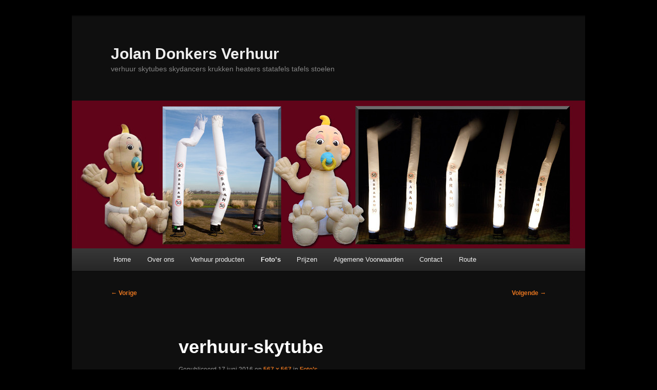

--- FILE ---
content_type: text/html; charset=UTF-8
request_url: http://www.jolandonkersverhuur.nl/jolan-donkers-verhuur-nistelrode/verhuur-skytube-1/
body_size: 9988
content:
<!DOCTYPE html>
<!--[if IE 6]>
<html id="ie6" lang="nl-NL">
<![endif]-->
<!--[if IE 7]>
<html id="ie7" lang="nl-NL">
<![endif]-->
<!--[if IE 8]>
<html id="ie8" lang="nl-NL">
<![endif]-->
<!--[if !(IE 6) & !(IE 7) & !(IE 8)]><!-->
<html lang="nl-NL">
<!--<![endif]-->
<head>
<meta charset="UTF-8" />
<meta name="viewport" content="width=device-width, initial-scale=1.0" />
<title>
verhuur-skytube - Jolan Donkers VerhuurJolan Donkers Verhuur	</title>
<link rel="profile" href="https://gmpg.org/xfn/11" />
<link rel="stylesheet" type="text/css" media="all" href="http://www.jolandonkersverhuur.nl/wp-content/themes/twentyeleven/style.css?ver=20241112" />
<link rel="pingback" href="http://www.jolandonkersverhuur.nl/xmlrpc.php">
<!--[if lt IE 9]>
<script src="http://www.jolandonkersverhuur.nl/wp-content/themes/twentyeleven/js/html5.js?ver=3.7.0" type="text/javascript"></script>
<![endif]-->
<meta name='robots' content='index, follow, max-image-preview:large, max-snippet:-1, max-video-preview:-1' />
	<style>img:is([sizes="auto" i], [sizes^="auto," i]) { contain-intrinsic-size: 3000px 1500px }</style>
	
	<!-- This site is optimized with the Yoast SEO plugin v24.8.1 - https://yoast.com/wordpress/plugins/seo/ -->
	<link rel="canonical" href="http://www.jolandonkersverhuur.nl/jolan-donkers-verhuur-nistelrode/verhuur-skytube-1/" />
	<meta property="og:locale" content="nl_NL" />
	<meta property="og:type" content="article" />
	<meta property="og:title" content="verhuur-skytube - Jolan Donkers Verhuur" />
	<meta property="og:description" content="Skytube tekst" />
	<meta property="og:url" content="http://www.jolandonkersverhuur.nl/jolan-donkers-verhuur-nistelrode/verhuur-skytube-1/" />
	<meta property="og:site_name" content="Jolan Donkers Verhuur" />
	<meta property="article:modified_time" content="2018-09-11T07:20:36+00:00" />
	<meta property="og:image" content="http://www.jolandonkersverhuur.nl/jolan-donkers-verhuur-nistelrode/verhuur-skytube-1" />
	<meta property="og:image:width" content="567" />
	<meta property="og:image:height" content="567" />
	<meta property="og:image:type" content="image/jpeg" />
	<meta name="twitter:card" content="summary_large_image" />
	<script type="application/ld+json" class="yoast-schema-graph">{"@context":"https://schema.org","@graph":[{"@type":"WebPage","@id":"http://www.jolandonkersverhuur.nl/jolan-donkers-verhuur-nistelrode/verhuur-skytube-1/","url":"http://www.jolandonkersverhuur.nl/jolan-donkers-verhuur-nistelrode/verhuur-skytube-1/","name":"verhuur-skytube - Jolan Donkers Verhuur","isPartOf":{"@id":"https://www.jolandonkersverhuur.nl/#website"},"primaryImageOfPage":{"@id":"http://www.jolandonkersverhuur.nl/jolan-donkers-verhuur-nistelrode/verhuur-skytube-1/#primaryimage"},"image":{"@id":"http://www.jolandonkersverhuur.nl/jolan-donkers-verhuur-nistelrode/verhuur-skytube-1/#primaryimage"},"thumbnailUrl":"http://www.jolandonkersverhuur.nl/wp-content/uploads/2016/02/verhuur-skytube-1.jpg","datePublished":"2016-06-17T08:06:54+00:00","dateModified":"2018-09-11T07:20:36+00:00","breadcrumb":{"@id":"http://www.jolandonkersverhuur.nl/jolan-donkers-verhuur-nistelrode/verhuur-skytube-1/#breadcrumb"},"inLanguage":"nl-NL","potentialAction":[{"@type":"ReadAction","target":["http://www.jolandonkersverhuur.nl/jolan-donkers-verhuur-nistelrode/verhuur-skytube-1/"]}]},{"@type":"ImageObject","inLanguage":"nl-NL","@id":"http://www.jolandonkersverhuur.nl/jolan-donkers-verhuur-nistelrode/verhuur-skytube-1/#primaryimage","url":"http://www.jolandonkersverhuur.nl/wp-content/uploads/2016/02/verhuur-skytube-1.jpg","contentUrl":"http://www.jolandonkersverhuur.nl/wp-content/uploads/2016/02/verhuur-skytube-1.jpg","width":567,"height":567,"caption":"Skytube tekst"},{"@type":"BreadcrumbList","@id":"http://www.jolandonkersverhuur.nl/jolan-donkers-verhuur-nistelrode/verhuur-skytube-1/#breadcrumb","itemListElement":[{"@type":"ListItem","position":1,"name":"Home","item":"https://www.jolandonkersverhuur.nl/"},{"@type":"ListItem","position":2,"name":"Foto&#8217;s","item":"https://www.jolandonkersverhuur.nl/jolan-donkers-verhuur-nistelrode/"},{"@type":"ListItem","position":3,"name":"verhuur-skytube"}]},{"@type":"WebSite","@id":"https://www.jolandonkersverhuur.nl/#website","url":"https://www.jolandonkersverhuur.nl/","name":"Jolan Donkers Verhuur","description":"verhuur skytubes skydancers krukken heaters statafels tafels stoelen","publisher":{"@id":"https://www.jolandonkersverhuur.nl/#organization"},"inLanguage":"nl-NL"},{"@type":"Organization","@id":"https://www.jolandonkersverhuur.nl/#organization","name":"Jolan Donkers Verhuur","url":"https://www.jolandonkersverhuur.nl/","logo":{"@type":"ImageObject","inLanguage":"nl-NL","@id":"https://www.jolandonkersverhuur.nl/#/schema/logo/image/","url":"http://www.jolandonkersverhuur.nl/wp-content/uploads/2017/01/logo-totaal-verhuur.jpg","contentUrl":"http://www.jolandonkersverhuur.nl/wp-content/uploads/2017/01/logo-totaal-verhuur.jpg","width":3208,"height":834,"caption":"Jolan Donkers Verhuur"},"image":{"@id":"https://www.jolandonkersverhuur.nl/#/schema/logo/image/"}}]}</script>
	<!-- / Yoast SEO plugin. -->


<link rel='dns-prefetch' href='//stats.wp.com' />
<link rel='dns-prefetch' href='//v0.wordpress.com' />
<link rel="alternate" type="application/rss+xml" title="Jolan Donkers Verhuur &raquo; feed" href="http://www.jolandonkersverhuur.nl/feed/" />
<link rel="alternate" type="application/rss+xml" title="Jolan Donkers Verhuur &raquo; reacties feed" href="http://www.jolandonkersverhuur.nl/comments/feed/" />
<link rel="alternate" type="application/rss+xml" title="Jolan Donkers Verhuur &raquo; verhuur-skytube reacties feed" href="http://www.jolandonkersverhuur.nl/jolan-donkers-verhuur-nistelrode/verhuur-skytube-1/feed/" />
<script type="text/javascript">
/* <![CDATA[ */
window._wpemojiSettings = {"baseUrl":"https:\/\/s.w.org\/images\/core\/emoji\/15.0.3\/72x72\/","ext":".png","svgUrl":"https:\/\/s.w.org\/images\/core\/emoji\/15.0.3\/svg\/","svgExt":".svg","source":{"concatemoji":"http:\/\/www.jolandonkersverhuur.nl\/wp-includes\/js\/wp-emoji-release.min.js?ver=6.7.4"}};
/*! This file is auto-generated */
!function(i,n){var o,s,e;function c(e){try{var t={supportTests:e,timestamp:(new Date).valueOf()};sessionStorage.setItem(o,JSON.stringify(t))}catch(e){}}function p(e,t,n){e.clearRect(0,0,e.canvas.width,e.canvas.height),e.fillText(t,0,0);var t=new Uint32Array(e.getImageData(0,0,e.canvas.width,e.canvas.height).data),r=(e.clearRect(0,0,e.canvas.width,e.canvas.height),e.fillText(n,0,0),new Uint32Array(e.getImageData(0,0,e.canvas.width,e.canvas.height).data));return t.every(function(e,t){return e===r[t]})}function u(e,t,n){switch(t){case"flag":return n(e,"\ud83c\udff3\ufe0f\u200d\u26a7\ufe0f","\ud83c\udff3\ufe0f\u200b\u26a7\ufe0f")?!1:!n(e,"\ud83c\uddfa\ud83c\uddf3","\ud83c\uddfa\u200b\ud83c\uddf3")&&!n(e,"\ud83c\udff4\udb40\udc67\udb40\udc62\udb40\udc65\udb40\udc6e\udb40\udc67\udb40\udc7f","\ud83c\udff4\u200b\udb40\udc67\u200b\udb40\udc62\u200b\udb40\udc65\u200b\udb40\udc6e\u200b\udb40\udc67\u200b\udb40\udc7f");case"emoji":return!n(e,"\ud83d\udc26\u200d\u2b1b","\ud83d\udc26\u200b\u2b1b")}return!1}function f(e,t,n){var r="undefined"!=typeof WorkerGlobalScope&&self instanceof WorkerGlobalScope?new OffscreenCanvas(300,150):i.createElement("canvas"),a=r.getContext("2d",{willReadFrequently:!0}),o=(a.textBaseline="top",a.font="600 32px Arial",{});return e.forEach(function(e){o[e]=t(a,e,n)}),o}function t(e){var t=i.createElement("script");t.src=e,t.defer=!0,i.head.appendChild(t)}"undefined"!=typeof Promise&&(o="wpEmojiSettingsSupports",s=["flag","emoji"],n.supports={everything:!0,everythingExceptFlag:!0},e=new Promise(function(e){i.addEventListener("DOMContentLoaded",e,{once:!0})}),new Promise(function(t){var n=function(){try{var e=JSON.parse(sessionStorage.getItem(o));if("object"==typeof e&&"number"==typeof e.timestamp&&(new Date).valueOf()<e.timestamp+604800&&"object"==typeof e.supportTests)return e.supportTests}catch(e){}return null}();if(!n){if("undefined"!=typeof Worker&&"undefined"!=typeof OffscreenCanvas&&"undefined"!=typeof URL&&URL.createObjectURL&&"undefined"!=typeof Blob)try{var e="postMessage("+f.toString()+"("+[JSON.stringify(s),u.toString(),p.toString()].join(",")+"));",r=new Blob([e],{type:"text/javascript"}),a=new Worker(URL.createObjectURL(r),{name:"wpTestEmojiSupports"});return void(a.onmessage=function(e){c(n=e.data),a.terminate(),t(n)})}catch(e){}c(n=f(s,u,p))}t(n)}).then(function(e){for(var t in e)n.supports[t]=e[t],n.supports.everything=n.supports.everything&&n.supports[t],"flag"!==t&&(n.supports.everythingExceptFlag=n.supports.everythingExceptFlag&&n.supports[t]);n.supports.everythingExceptFlag=n.supports.everythingExceptFlag&&!n.supports.flag,n.DOMReady=!1,n.readyCallback=function(){n.DOMReady=!0}}).then(function(){return e}).then(function(){var e;n.supports.everything||(n.readyCallback(),(e=n.source||{}).concatemoji?t(e.concatemoji):e.wpemoji&&e.twemoji&&(t(e.twemoji),t(e.wpemoji)))}))}((window,document),window._wpemojiSettings);
/* ]]> */
</script>
<style id='wp-emoji-styles-inline-css' type='text/css'>

	img.wp-smiley, img.emoji {
		display: inline !important;
		border: none !important;
		box-shadow: none !important;
		height: 1em !important;
		width: 1em !important;
		margin: 0 0.07em !important;
		vertical-align: -0.1em !important;
		background: none !important;
		padding: 0 !important;
	}
</style>
<link rel='stylesheet' id='wp-block-library-css' href='http://www.jolandonkersverhuur.nl/wp-includes/css/dist/block-library/style.min.css?ver=6.7.4' type='text/css' media='all' />
<style id='wp-block-library-theme-inline-css' type='text/css'>
.wp-block-audio :where(figcaption){color:#555;font-size:13px;text-align:center}.is-dark-theme .wp-block-audio :where(figcaption){color:#ffffffa6}.wp-block-audio{margin:0 0 1em}.wp-block-code{border:1px solid #ccc;border-radius:4px;font-family:Menlo,Consolas,monaco,monospace;padding:.8em 1em}.wp-block-embed :where(figcaption){color:#555;font-size:13px;text-align:center}.is-dark-theme .wp-block-embed :where(figcaption){color:#ffffffa6}.wp-block-embed{margin:0 0 1em}.blocks-gallery-caption{color:#555;font-size:13px;text-align:center}.is-dark-theme .blocks-gallery-caption{color:#ffffffa6}:root :where(.wp-block-image figcaption){color:#555;font-size:13px;text-align:center}.is-dark-theme :root :where(.wp-block-image figcaption){color:#ffffffa6}.wp-block-image{margin:0 0 1em}.wp-block-pullquote{border-bottom:4px solid;border-top:4px solid;color:currentColor;margin-bottom:1.75em}.wp-block-pullquote cite,.wp-block-pullquote footer,.wp-block-pullquote__citation{color:currentColor;font-size:.8125em;font-style:normal;text-transform:uppercase}.wp-block-quote{border-left:.25em solid;margin:0 0 1.75em;padding-left:1em}.wp-block-quote cite,.wp-block-quote footer{color:currentColor;font-size:.8125em;font-style:normal;position:relative}.wp-block-quote:where(.has-text-align-right){border-left:none;border-right:.25em solid;padding-left:0;padding-right:1em}.wp-block-quote:where(.has-text-align-center){border:none;padding-left:0}.wp-block-quote.is-large,.wp-block-quote.is-style-large,.wp-block-quote:where(.is-style-plain){border:none}.wp-block-search .wp-block-search__label{font-weight:700}.wp-block-search__button{border:1px solid #ccc;padding:.375em .625em}:where(.wp-block-group.has-background){padding:1.25em 2.375em}.wp-block-separator.has-css-opacity{opacity:.4}.wp-block-separator{border:none;border-bottom:2px solid;margin-left:auto;margin-right:auto}.wp-block-separator.has-alpha-channel-opacity{opacity:1}.wp-block-separator:not(.is-style-wide):not(.is-style-dots){width:100px}.wp-block-separator.has-background:not(.is-style-dots){border-bottom:none;height:1px}.wp-block-separator.has-background:not(.is-style-wide):not(.is-style-dots){height:2px}.wp-block-table{margin:0 0 1em}.wp-block-table td,.wp-block-table th{word-break:normal}.wp-block-table :where(figcaption){color:#555;font-size:13px;text-align:center}.is-dark-theme .wp-block-table :where(figcaption){color:#ffffffa6}.wp-block-video :where(figcaption){color:#555;font-size:13px;text-align:center}.is-dark-theme .wp-block-video :where(figcaption){color:#ffffffa6}.wp-block-video{margin:0 0 1em}:root :where(.wp-block-template-part.has-background){margin-bottom:0;margin-top:0;padding:1.25em 2.375em}
</style>
<link rel='stylesheet' id='mediaelement-css' href='http://www.jolandonkersverhuur.nl/wp-includes/js/mediaelement/mediaelementplayer-legacy.min.css?ver=4.2.17' type='text/css' media='all' />
<link rel='stylesheet' id='wp-mediaelement-css' href='http://www.jolandonkersverhuur.nl/wp-includes/js/mediaelement/wp-mediaelement.min.css?ver=6.7.4' type='text/css' media='all' />
<style id='jetpack-sharing-buttons-style-inline-css' type='text/css'>
.jetpack-sharing-buttons__services-list{display:flex;flex-direction:row;flex-wrap:wrap;gap:0;list-style-type:none;margin:5px;padding:0}.jetpack-sharing-buttons__services-list.has-small-icon-size{font-size:12px}.jetpack-sharing-buttons__services-list.has-normal-icon-size{font-size:16px}.jetpack-sharing-buttons__services-list.has-large-icon-size{font-size:24px}.jetpack-sharing-buttons__services-list.has-huge-icon-size{font-size:36px}@media print{.jetpack-sharing-buttons__services-list{display:none!important}}.editor-styles-wrapper .wp-block-jetpack-sharing-buttons{gap:0;padding-inline-start:0}ul.jetpack-sharing-buttons__services-list.has-background{padding:1.25em 2.375em}
</style>
<style id='classic-theme-styles-inline-css' type='text/css'>
/*! This file is auto-generated */
.wp-block-button__link{color:#fff;background-color:#32373c;border-radius:9999px;box-shadow:none;text-decoration:none;padding:calc(.667em + 2px) calc(1.333em + 2px);font-size:1.125em}.wp-block-file__button{background:#32373c;color:#fff;text-decoration:none}
</style>
<style id='global-styles-inline-css' type='text/css'>
:root{--wp--preset--aspect-ratio--square: 1;--wp--preset--aspect-ratio--4-3: 4/3;--wp--preset--aspect-ratio--3-4: 3/4;--wp--preset--aspect-ratio--3-2: 3/2;--wp--preset--aspect-ratio--2-3: 2/3;--wp--preset--aspect-ratio--16-9: 16/9;--wp--preset--aspect-ratio--9-16: 9/16;--wp--preset--color--black: #000;--wp--preset--color--cyan-bluish-gray: #abb8c3;--wp--preset--color--white: #fff;--wp--preset--color--pale-pink: #f78da7;--wp--preset--color--vivid-red: #cf2e2e;--wp--preset--color--luminous-vivid-orange: #ff6900;--wp--preset--color--luminous-vivid-amber: #fcb900;--wp--preset--color--light-green-cyan: #7bdcb5;--wp--preset--color--vivid-green-cyan: #00d084;--wp--preset--color--pale-cyan-blue: #8ed1fc;--wp--preset--color--vivid-cyan-blue: #0693e3;--wp--preset--color--vivid-purple: #9b51e0;--wp--preset--color--blue: #1982d1;--wp--preset--color--dark-gray: #373737;--wp--preset--color--medium-gray: #666;--wp--preset--color--light-gray: #e2e2e2;--wp--preset--gradient--vivid-cyan-blue-to-vivid-purple: linear-gradient(135deg,rgba(6,147,227,1) 0%,rgb(155,81,224) 100%);--wp--preset--gradient--light-green-cyan-to-vivid-green-cyan: linear-gradient(135deg,rgb(122,220,180) 0%,rgb(0,208,130) 100%);--wp--preset--gradient--luminous-vivid-amber-to-luminous-vivid-orange: linear-gradient(135deg,rgba(252,185,0,1) 0%,rgba(255,105,0,1) 100%);--wp--preset--gradient--luminous-vivid-orange-to-vivid-red: linear-gradient(135deg,rgba(255,105,0,1) 0%,rgb(207,46,46) 100%);--wp--preset--gradient--very-light-gray-to-cyan-bluish-gray: linear-gradient(135deg,rgb(238,238,238) 0%,rgb(169,184,195) 100%);--wp--preset--gradient--cool-to-warm-spectrum: linear-gradient(135deg,rgb(74,234,220) 0%,rgb(151,120,209) 20%,rgb(207,42,186) 40%,rgb(238,44,130) 60%,rgb(251,105,98) 80%,rgb(254,248,76) 100%);--wp--preset--gradient--blush-light-purple: linear-gradient(135deg,rgb(255,206,236) 0%,rgb(152,150,240) 100%);--wp--preset--gradient--blush-bordeaux: linear-gradient(135deg,rgb(254,205,165) 0%,rgb(254,45,45) 50%,rgb(107,0,62) 100%);--wp--preset--gradient--luminous-dusk: linear-gradient(135deg,rgb(255,203,112) 0%,rgb(199,81,192) 50%,rgb(65,88,208) 100%);--wp--preset--gradient--pale-ocean: linear-gradient(135deg,rgb(255,245,203) 0%,rgb(182,227,212) 50%,rgb(51,167,181) 100%);--wp--preset--gradient--electric-grass: linear-gradient(135deg,rgb(202,248,128) 0%,rgb(113,206,126) 100%);--wp--preset--gradient--midnight: linear-gradient(135deg,rgb(2,3,129) 0%,rgb(40,116,252) 100%);--wp--preset--font-size--small: 13px;--wp--preset--font-size--medium: 20px;--wp--preset--font-size--large: 36px;--wp--preset--font-size--x-large: 42px;--wp--preset--spacing--20: 0.44rem;--wp--preset--spacing--30: 0.67rem;--wp--preset--spacing--40: 1rem;--wp--preset--spacing--50: 1.5rem;--wp--preset--spacing--60: 2.25rem;--wp--preset--spacing--70: 3.38rem;--wp--preset--spacing--80: 5.06rem;--wp--preset--shadow--natural: 6px 6px 9px rgba(0, 0, 0, 0.2);--wp--preset--shadow--deep: 12px 12px 50px rgba(0, 0, 0, 0.4);--wp--preset--shadow--sharp: 6px 6px 0px rgba(0, 0, 0, 0.2);--wp--preset--shadow--outlined: 6px 6px 0px -3px rgba(255, 255, 255, 1), 6px 6px rgba(0, 0, 0, 1);--wp--preset--shadow--crisp: 6px 6px 0px rgba(0, 0, 0, 1);}:where(.is-layout-flex){gap: 0.5em;}:where(.is-layout-grid){gap: 0.5em;}body .is-layout-flex{display: flex;}.is-layout-flex{flex-wrap: wrap;align-items: center;}.is-layout-flex > :is(*, div){margin: 0;}body .is-layout-grid{display: grid;}.is-layout-grid > :is(*, div){margin: 0;}:where(.wp-block-columns.is-layout-flex){gap: 2em;}:where(.wp-block-columns.is-layout-grid){gap: 2em;}:where(.wp-block-post-template.is-layout-flex){gap: 1.25em;}:where(.wp-block-post-template.is-layout-grid){gap: 1.25em;}.has-black-color{color: var(--wp--preset--color--black) !important;}.has-cyan-bluish-gray-color{color: var(--wp--preset--color--cyan-bluish-gray) !important;}.has-white-color{color: var(--wp--preset--color--white) !important;}.has-pale-pink-color{color: var(--wp--preset--color--pale-pink) !important;}.has-vivid-red-color{color: var(--wp--preset--color--vivid-red) !important;}.has-luminous-vivid-orange-color{color: var(--wp--preset--color--luminous-vivid-orange) !important;}.has-luminous-vivid-amber-color{color: var(--wp--preset--color--luminous-vivid-amber) !important;}.has-light-green-cyan-color{color: var(--wp--preset--color--light-green-cyan) !important;}.has-vivid-green-cyan-color{color: var(--wp--preset--color--vivid-green-cyan) !important;}.has-pale-cyan-blue-color{color: var(--wp--preset--color--pale-cyan-blue) !important;}.has-vivid-cyan-blue-color{color: var(--wp--preset--color--vivid-cyan-blue) !important;}.has-vivid-purple-color{color: var(--wp--preset--color--vivid-purple) !important;}.has-black-background-color{background-color: var(--wp--preset--color--black) !important;}.has-cyan-bluish-gray-background-color{background-color: var(--wp--preset--color--cyan-bluish-gray) !important;}.has-white-background-color{background-color: var(--wp--preset--color--white) !important;}.has-pale-pink-background-color{background-color: var(--wp--preset--color--pale-pink) !important;}.has-vivid-red-background-color{background-color: var(--wp--preset--color--vivid-red) !important;}.has-luminous-vivid-orange-background-color{background-color: var(--wp--preset--color--luminous-vivid-orange) !important;}.has-luminous-vivid-amber-background-color{background-color: var(--wp--preset--color--luminous-vivid-amber) !important;}.has-light-green-cyan-background-color{background-color: var(--wp--preset--color--light-green-cyan) !important;}.has-vivid-green-cyan-background-color{background-color: var(--wp--preset--color--vivid-green-cyan) !important;}.has-pale-cyan-blue-background-color{background-color: var(--wp--preset--color--pale-cyan-blue) !important;}.has-vivid-cyan-blue-background-color{background-color: var(--wp--preset--color--vivid-cyan-blue) !important;}.has-vivid-purple-background-color{background-color: var(--wp--preset--color--vivid-purple) !important;}.has-black-border-color{border-color: var(--wp--preset--color--black) !important;}.has-cyan-bluish-gray-border-color{border-color: var(--wp--preset--color--cyan-bluish-gray) !important;}.has-white-border-color{border-color: var(--wp--preset--color--white) !important;}.has-pale-pink-border-color{border-color: var(--wp--preset--color--pale-pink) !important;}.has-vivid-red-border-color{border-color: var(--wp--preset--color--vivid-red) !important;}.has-luminous-vivid-orange-border-color{border-color: var(--wp--preset--color--luminous-vivid-orange) !important;}.has-luminous-vivid-amber-border-color{border-color: var(--wp--preset--color--luminous-vivid-amber) !important;}.has-light-green-cyan-border-color{border-color: var(--wp--preset--color--light-green-cyan) !important;}.has-vivid-green-cyan-border-color{border-color: var(--wp--preset--color--vivid-green-cyan) !important;}.has-pale-cyan-blue-border-color{border-color: var(--wp--preset--color--pale-cyan-blue) !important;}.has-vivid-cyan-blue-border-color{border-color: var(--wp--preset--color--vivid-cyan-blue) !important;}.has-vivid-purple-border-color{border-color: var(--wp--preset--color--vivid-purple) !important;}.has-vivid-cyan-blue-to-vivid-purple-gradient-background{background: var(--wp--preset--gradient--vivid-cyan-blue-to-vivid-purple) !important;}.has-light-green-cyan-to-vivid-green-cyan-gradient-background{background: var(--wp--preset--gradient--light-green-cyan-to-vivid-green-cyan) !important;}.has-luminous-vivid-amber-to-luminous-vivid-orange-gradient-background{background: var(--wp--preset--gradient--luminous-vivid-amber-to-luminous-vivid-orange) !important;}.has-luminous-vivid-orange-to-vivid-red-gradient-background{background: var(--wp--preset--gradient--luminous-vivid-orange-to-vivid-red) !important;}.has-very-light-gray-to-cyan-bluish-gray-gradient-background{background: var(--wp--preset--gradient--very-light-gray-to-cyan-bluish-gray) !important;}.has-cool-to-warm-spectrum-gradient-background{background: var(--wp--preset--gradient--cool-to-warm-spectrum) !important;}.has-blush-light-purple-gradient-background{background: var(--wp--preset--gradient--blush-light-purple) !important;}.has-blush-bordeaux-gradient-background{background: var(--wp--preset--gradient--blush-bordeaux) !important;}.has-luminous-dusk-gradient-background{background: var(--wp--preset--gradient--luminous-dusk) !important;}.has-pale-ocean-gradient-background{background: var(--wp--preset--gradient--pale-ocean) !important;}.has-electric-grass-gradient-background{background: var(--wp--preset--gradient--electric-grass) !important;}.has-midnight-gradient-background{background: var(--wp--preset--gradient--midnight) !important;}.has-small-font-size{font-size: var(--wp--preset--font-size--small) !important;}.has-medium-font-size{font-size: var(--wp--preset--font-size--medium) !important;}.has-large-font-size{font-size: var(--wp--preset--font-size--large) !important;}.has-x-large-font-size{font-size: var(--wp--preset--font-size--x-large) !important;}
:where(.wp-block-post-template.is-layout-flex){gap: 1.25em;}:where(.wp-block-post-template.is-layout-grid){gap: 1.25em;}
:where(.wp-block-columns.is-layout-flex){gap: 2em;}:where(.wp-block-columns.is-layout-grid){gap: 2em;}
:root :where(.wp-block-pullquote){font-size: 1.5em;line-height: 1.6;}
</style>
<link rel='stylesheet' id='contact-form-7-css' href='http://www.jolandonkersverhuur.nl/wp-content/plugins/contact-form-7/includes/css/styles.css?ver=6.0.5' type='text/css' media='all' />
<link rel='stylesheet' id='twentyeleven-block-style-css' href='http://www.jolandonkersverhuur.nl/wp-content/themes/twentyeleven/blocks.css?ver=20240703' type='text/css' media='all' />
<link rel='stylesheet' id='dark-css' href='http://www.jolandonkersverhuur.nl/wp-content/themes/twentyeleven/colors/dark.css?ver=20240603' type='text/css' media='all' />
<style id='akismet-widget-style-inline-css' type='text/css'>

			.a-stats {
				--akismet-color-mid-green: #357b49;
				--akismet-color-white: #fff;
				--akismet-color-light-grey: #f6f7f7;

				max-width: 350px;
				width: auto;
			}

			.a-stats * {
				all: unset;
				box-sizing: border-box;
			}

			.a-stats strong {
				font-weight: 600;
			}

			.a-stats a.a-stats__link,
			.a-stats a.a-stats__link:visited,
			.a-stats a.a-stats__link:active {
				background: var(--akismet-color-mid-green);
				border: none;
				box-shadow: none;
				border-radius: 8px;
				color: var(--akismet-color-white);
				cursor: pointer;
				display: block;
				font-family: -apple-system, BlinkMacSystemFont, 'Segoe UI', 'Roboto', 'Oxygen-Sans', 'Ubuntu', 'Cantarell', 'Helvetica Neue', sans-serif;
				font-weight: 500;
				padding: 12px;
				text-align: center;
				text-decoration: none;
				transition: all 0.2s ease;
			}

			/* Extra specificity to deal with TwentyTwentyOne focus style */
			.widget .a-stats a.a-stats__link:focus {
				background: var(--akismet-color-mid-green);
				color: var(--akismet-color-white);
				text-decoration: none;
			}

			.a-stats a.a-stats__link:hover {
				filter: brightness(110%);
				box-shadow: 0 4px 12px rgba(0, 0, 0, 0.06), 0 0 2px rgba(0, 0, 0, 0.16);
			}

			.a-stats .count {
				color: var(--akismet-color-white);
				display: block;
				font-size: 1.5em;
				line-height: 1.4;
				padding: 0 13px;
				white-space: nowrap;
			}
		
</style>
<link rel='stylesheet' id='tablepress-default-css' href='http://www.jolandonkersverhuur.nl/wp-content/plugins/tablepress/css/build/default.css?ver=3.1.1' type='text/css' media='all' />
<link rel="https://api.w.org/" href="http://www.jolandonkersverhuur.nl/wp-json/" /><link rel="alternate" title="JSON" type="application/json" href="http://www.jolandonkersverhuur.nl/wp-json/wp/v2/media/177" /><link rel="EditURI" type="application/rsd+xml" title="RSD" href="http://www.jolandonkersverhuur.nl/xmlrpc.php?rsd" />
<meta name="generator" content="WordPress 6.7.4" />
<link rel='shortlink' href='https://wp.me/a7f7jq-2R' />
<link rel="alternate" title="oEmbed (JSON)" type="application/json+oembed" href="http://www.jolandonkersverhuur.nl/wp-json/oembed/1.0/embed?url=http%3A%2F%2Fwww.jolandonkersverhuur.nl%2Fjolan-donkers-verhuur-nistelrode%2Fverhuur-skytube-1%2F" />
<link rel="alternate" title="oEmbed (XML)" type="text/xml+oembed" href="http://www.jolandonkersverhuur.nl/wp-json/oembed/1.0/embed?url=http%3A%2F%2Fwww.jolandonkersverhuur.nl%2Fjolan-donkers-verhuur-nistelrode%2Fverhuur-skytube-1%2F&#038;format=xml" />
	<style>img#wpstats{display:none}</style>
			<style>
		/* Link color */
		a,
		#site-title a:focus,
		#site-title a:hover,
		#site-title a:active,
		.entry-title a:hover,
		.entry-title a:focus,
		.entry-title a:active,
		.widget_twentyeleven_ephemera .comments-link a:hover,
		section.recent-posts .other-recent-posts a[rel="bookmark"]:hover,
		section.recent-posts .other-recent-posts .comments-link a:hover,
		.format-image footer.entry-meta a:hover,
		#site-generator a:hover {
			color: #e4741f;
		}
		section.recent-posts .other-recent-posts .comments-link a:hover {
			border-color: #e4741f;
		}
		article.feature-image.small .entry-summary p a:hover,
		.entry-header .comments-link a:hover,
		.entry-header .comments-link a:focus,
		.entry-header .comments-link a:active,
		.feature-slider a.active {
			background-color: #e4741f;
		}
	</style>
	<style type="text/css">.recentcomments a{display:inline !important;padding:0 !important;margin:0 !important;}</style><style type="text/css" id="custom-background-css">
body.custom-background { background-color: #000000; }
</style>
	<link rel="icon" href="http://www.jolandonkersverhuur.nl/wp-content/uploads/2017/01/cropped-Favicon-32x32.png" sizes="32x32" />
<link rel="icon" href="http://www.jolandonkersverhuur.nl/wp-content/uploads/2017/01/cropped-Favicon-192x192.png" sizes="192x192" />
<link rel="apple-touch-icon" href="http://www.jolandonkersverhuur.nl/wp-content/uploads/2017/01/cropped-Favicon-180x180.png" />
<meta name="msapplication-TileImage" content="http://www.jolandonkersverhuur.nl/wp-content/uploads/2017/01/cropped-Favicon-270x270.png" />
</head>

<body class="attachment attachment-template-default attachmentid-177 attachment-jpeg custom-background wp-embed-responsive single-author singular two-column right-sidebar">
<div class="skip-link"><a class="assistive-text" href="#content">Spring naar de primaire inhoud</a></div><div id="page" class="hfeed">
	<header id="branding">
			<hgroup>
				<h1 id="site-title"><span><a href="http://www.jolandonkersverhuur.nl/" rel="home">Jolan Donkers Verhuur</a></span></h1>
				<h2 id="site-description">verhuur skytubes skydancers krukken heaters statafels tafels stoelen</h2>
			</hgroup>

						<a href="http://www.jolandonkersverhuur.nl/">
				<img src="http://www.jolandonkersverhuur.nl/wp-content/uploads/2016/02/verhuur-nistelrode-1.jpg" width="1000" height="288" alt="Jolan Donkers Verhuur" srcset="http://www.jolandonkersverhuur.nl/wp-content/uploads/2016/02/verhuur-nistelrode-1.jpg 1000w, http://www.jolandonkersverhuur.nl/wp-content/uploads/2016/02/verhuur-nistelrode-1-300x86.jpg 300w, http://www.jolandonkersverhuur.nl/wp-content/uploads/2016/02/verhuur-nistelrode-1-768x221.jpg 768w, http://www.jolandonkersverhuur.nl/wp-content/uploads/2016/02/verhuur-nistelrode-1-500x144.jpg 500w" sizes="(max-width: 1000px) 100vw, 1000px" decoding="async" fetchpriority="high" />			</a>
			
											
			<nav id="access">
				<h3 class="assistive-text">Hoofdmenu</h3>
				<div class="menu"><ul>
<li ><a href="http://www.jolandonkersverhuur.nl/">Home</a></li><li class="page_item page-item-221"><a href="http://www.jolandonkersverhuur.nl/over-ons-jolan-donkers-nistelrode/">Over ons</a></li>
<li class="page_item page-item-267 page_item_has_children"><a href="http://www.jolandonkersverhuur.nl/verhuur-skydancers-skytubes-inflatables/">Verhuur producten</a>
<ul class='children'>
	<li class="page_item page-item-795"><a href="http://www.jolandonkersverhuur.nl/verhuur-skydancers-skytubes-inflatables/opblaaspoppen-jolan-donkers/">Abraham/Sarah opblaas poppen / skytubes</a></li>
	<li class="page_item page-item-1053"><a href="http://www.jolandonkersverhuur.nl/verhuur-skydancers-skytubes-inflatables/1053-2/">Geboorte opblaaspop / skydancer</a></li>
	<li class="page_item page-item-337"><a href="http://www.jolandonkersverhuur.nl/verhuur-skydancers-skytubes-inflatables/skydancers-jolan-donkers-verhuur/">Skydancers</a></li>
	<li class="page_item page-item-272"><a href="http://www.jolandonkersverhuur.nl/verhuur-skydancers-skytubes-inflatables/skytubes-jolan-donkers/">Skytube</a></li>
	<li class="page_item page-item-1164"><a href="http://www.jolandonkersverhuur.nl/verhuur-skydancers-skytubes-inflatables/skydancers-2-benig/">Skydancers 2 benig</a></li>
	<li class="page_item page-item-649"><a href="http://www.jolandonkersverhuur.nl/verhuur-skydancers-skytubes-inflatables/oranje-skydancers-jolan-donkers/">Oranje / Koningsdag Skytube / Skydancer</a></li>
	<li class="page_item page-item-684"><a href="http://www.jolandonkersverhuur.nl/verhuur-skydancers-skytubes-inflatables/special-skytube-skydancers/">Special skydancers / skytubes</a></li>
	<li class="page_item page-item-728"><a href="http://www.jolandonkersverhuur.nl/verhuur-skydancers-skytubes-inflatables/partytent-jolan-donkers-verhuur/">Partytenten</a></li>
	<li class="page_item page-item-757"><a href="http://www.jolandonkersverhuur.nl/verhuur-skydancers-skytubes-inflatables/easy-up-partytent-jolan-donkers/">Easy-up Partytenten</a></li>
	<li class="page_item page-item-312"><a href="http://www.jolandonkersverhuur.nl/verhuur-skydancers-skytubes-inflatables/barkrukken-terrasstoelen-nistelrode/">Barkrukken en stoelen</a></li>
	<li class="page_item page-item-318"><a href="http://www.jolandonkersverhuur.nl/verhuur-skydancers-skytubes-inflatables/statafels-terrastafels-jolan-donkers/">Statafels en terrastafels</a></li>
</ul>
</li>
<li class="page_item page-item-2 current_page_ancestor current_page_parent"><a href="http://www.jolandonkersverhuur.nl/jolan-donkers-verhuur-nistelrode/">Foto&#8217;s</a></li>
<li class="page_item page-item-322"><a href="http://www.jolandonkersverhuur.nl/skydancer/">Prijzen</a></li>
<li class="page_item page-item-126"><a href="http://www.jolandonkersverhuur.nl/algemene-voorwaarden-jolan-donkers/">Algemene Voorwaarden</a></li>
<li class="page_item page-item-106"><a href="http://www.jolandonkersverhuur.nl/contact/">Contact</a></li>
<li class="page_item page-item-124"><a href="http://www.jolandonkersverhuur.nl/route/">Route</a></li>
</ul></div>
			</nav><!-- #access -->
	</header><!-- #branding -->


	<div id="main">

		<div id="primary" class="image-attachment">
			<div id="content" role="main">

			
				<nav id="nav-single">
					<h3 class="assistive-text">Afbeeldingsnavigatie</h3>
					<span class="nav-previous"><a href='http://www.jolandonkersverhuur.nl/jolan-donkers-verhuur-nistelrode/verhuur-skytube-2/'>&larr; Vorige</a></span>
					<span class="nav-next"><a href='http://www.jolandonkersverhuur.nl/jolan-donkers-verhuur-nistelrode/logo-totaal-verhuur/'>Volgende &rarr;</a></span>
				</nav><!-- #nav-single -->

					<article id="post-177" class="post-177 attachment type-attachment status-inherit hentry">
						<header class="entry-header">
							<h1 class="entry-title">verhuur-skytube</h1>

							<div class="entry-meta">
								<span class="meta-prep meta-prep-entry-date">Gepubliceerd </span> <span class="entry-date"><abbr class="published" title="09:06">17 juni 2016</abbr></span> op <a href="http://www.jolandonkersverhuur.nl/wp-content/uploads/2016/02/verhuur-skytube-1.jpg" title="Link naar volledige grootte afbeelding">567 &times; 567</a> in <a href="http://www.jolandonkersverhuur.nl/jolan-donkers-verhuur-nistelrode/" title="Ga naar Foto&#8217;s" rel="gallery">Foto&#8217;s</a>															</div><!-- .entry-meta -->

						</header><!-- .entry-header -->

						<div class="entry-content">

							<div class="entry-attachment">
								<div class="attachment">
													<a href="http://www.jolandonkersverhuur.nl/jolan-donkers-verhuur-nistelrode/logo-totaal-verhuur/" title="verhuur-skytube" rel="attachment">
										<img width="567" height="567" src="http://www.jolandonkersverhuur.nl/wp-content/uploads/2016/02/verhuur-skytube-1.jpg" class="attachment-848x1024 size-848x1024" alt="verhuur-skytube" decoding="async" srcset="http://www.jolandonkersverhuur.nl/wp-content/uploads/2016/02/verhuur-skytube-1.jpg 567w, http://www.jolandonkersverhuur.nl/wp-content/uploads/2016/02/verhuur-skytube-1-150x150.jpg 150w, http://www.jolandonkersverhuur.nl/wp-content/uploads/2016/02/verhuur-skytube-1-300x300.jpg 300w" sizes="(max-width: 567px) 100vw, 567px" />									</a>

																		<div class="entry-caption">
										<p>Skytube tekst</p>
									</div>
																	</div><!-- .attachment -->

							</div><!-- .entry-attachment -->

							<div class="entry-description">
								<p>jolan-donkers-verhuur-skytube-skydancer-barkrukken-partytent-nistelrode-brabant</p>
															</div><!-- .entry-description -->

						</div><!-- .entry-content -->

					</article><!-- #post-177 -->

						<div id="comments">
	
	
	
		<div id="respond" class="comment-respond">
		<h3 id="reply-title" class="comment-reply-title">Geef een reactie <small><a rel="nofollow" id="cancel-comment-reply-link" href="/jolan-donkers-verhuur-nistelrode/verhuur-skytube-1/#respond" style="display:none;">Reactie annuleren</a></small></h3><form action="http://www.jolandonkersverhuur.nl/wp-comments-post.php" method="post" id="commentform" class="comment-form"><p class="comment-notes"><span id="email-notes">Je e-mailadres wordt niet gepubliceerd.</span> <span class="required-field-message">Vereiste velden zijn gemarkeerd met <span class="required">*</span></span></p><p class="comment-form-comment"><label for="comment">Reactie <span class="required">*</span></label> <textarea id="comment" name="comment" cols="45" rows="8" maxlength="65525" required="required"></textarea></p><p class="comment-form-author"><label for="author">Naam <span class="required">*</span></label> <input id="author" name="author" type="text" value="" size="30" maxlength="245" autocomplete="name" required="required" /></p>
<p class="comment-form-email"><label for="email">E-mail <span class="required">*</span></label> <input id="email" name="email" type="text" value="" size="30" maxlength="100" aria-describedby="email-notes" autocomplete="email" required="required" /></p>
<p class="comment-form-url"><label for="url">Site</label> <input id="url" name="url" type="text" value="" size="30" maxlength="200" autocomplete="url" /></p>
<p class="form-submit"><input name="submit" type="submit" id="submit" class="submit" value="Reactie plaatsen" /> <input type='hidden' name='comment_post_ID' value='177' id='comment_post_ID' />
<input type='hidden' name='comment_parent' id='comment_parent' value='0' />
</p><p style="display: none !important;" class="akismet-fields-container" data-prefix="ak_"><label>&#916;<textarea name="ak_hp_textarea" cols="45" rows="8" maxlength="100"></textarea></label><input type="hidden" id="ak_js_1" name="ak_js" value="197"/><script>document.getElementById( "ak_js_1" ).setAttribute( "value", ( new Date() ).getTime() );</script></p></form>	</div><!-- #respond -->
	
</div><!-- #comments -->

				
			</div><!-- #content -->
		</div><!-- #primary -->


	</div><!-- #main -->

	<footer id="colophon">

			
<div id="supplementary" class="one">
	
	
		<div id="third" class="widget-area" role="complementary">
		<aside id="text-3" class="widget widget_text">			<div class="textwidget"></div>
		</aside>	</div><!-- #third .widget-area -->
	</div><!-- #supplementary -->

			<div id="site-generator">
												<a href="https://wordpress.org/" class="imprint" title="&#039;Semantic Personal Publishing Platform&#039;">
					Ondersteund door WordPress				</a>
			</div>
	</footer><!-- #colophon -->
</div><!-- #page -->

<script type="text/javascript" src="http://www.jolandonkersverhuur.nl/wp-includes/js/comment-reply.min.js?ver=6.7.4" id="comment-reply-js" async="async" data-wp-strategy="async"></script>
<script type="text/javascript" src="http://www.jolandonkersverhuur.nl/wp-includes/js/dist/hooks.min.js?ver=4d63a3d491d11ffd8ac6" id="wp-hooks-js"></script>
<script type="text/javascript" src="http://www.jolandonkersverhuur.nl/wp-includes/js/dist/i18n.min.js?ver=5e580eb46a90c2b997e6" id="wp-i18n-js"></script>
<script type="text/javascript" id="wp-i18n-js-after">
/* <![CDATA[ */
wp.i18n.setLocaleData( { 'text direction\u0004ltr': [ 'ltr' ] } );
/* ]]> */
</script>
<script type="text/javascript" src="http://www.jolandonkersverhuur.nl/wp-content/plugins/contact-form-7/includes/swv/js/index.js?ver=6.0.5" id="swv-js"></script>
<script type="text/javascript" id="contact-form-7-js-translations">
/* <![CDATA[ */
( function( domain, translations ) {
	var localeData = translations.locale_data[ domain ] || translations.locale_data.messages;
	localeData[""].domain = domain;
	wp.i18n.setLocaleData( localeData, domain );
} )( "contact-form-7", {"translation-revision-date":"2025-02-18 08:29:12+0000","generator":"GlotPress\/4.0.1","domain":"messages","locale_data":{"messages":{"":{"domain":"messages","plural-forms":"nplurals=2; plural=n != 1;","lang":"nl"},"This contact form is placed in the wrong place.":["Dit contactformulier staat op de verkeerde plek."],"Error:":["Fout:"]}},"comment":{"reference":"includes\/js\/index.js"}} );
/* ]]> */
</script>
<script type="text/javascript" id="contact-form-7-js-before">
/* <![CDATA[ */
var wpcf7 = {
    "api": {
        "root": "http:\/\/www.jolandonkersverhuur.nl\/wp-json\/",
        "namespace": "contact-form-7\/v1"
    },
    "cached": 1
};
/* ]]> */
</script>
<script type="text/javascript" src="http://www.jolandonkersverhuur.nl/wp-content/plugins/contact-form-7/includes/js/index.js?ver=6.0.5" id="contact-form-7-js"></script>
<script type="text/javascript" id="jetpack-stats-js-before">
/* <![CDATA[ */
_stq = window._stq || [];
_stq.push([ "view", JSON.parse("{\"v\":\"ext\",\"blog\":\"107037384\",\"post\":\"177\",\"tz\":\"2\",\"srv\":\"www.jolandonkersverhuur.nl\",\"j\":\"1:14.5\"}") ]);
_stq.push([ "clickTrackerInit", "107037384", "177" ]);
/* ]]> */
</script>
<script type="text/javascript" src="https://stats.wp.com/e-202545.js" id="jetpack-stats-js" defer="defer" data-wp-strategy="defer"></script>

</body>
</html>


<!-- Page cached by LiteSpeed Cache 7.0.0.1 on 2025-11-06 09:16:29 -->